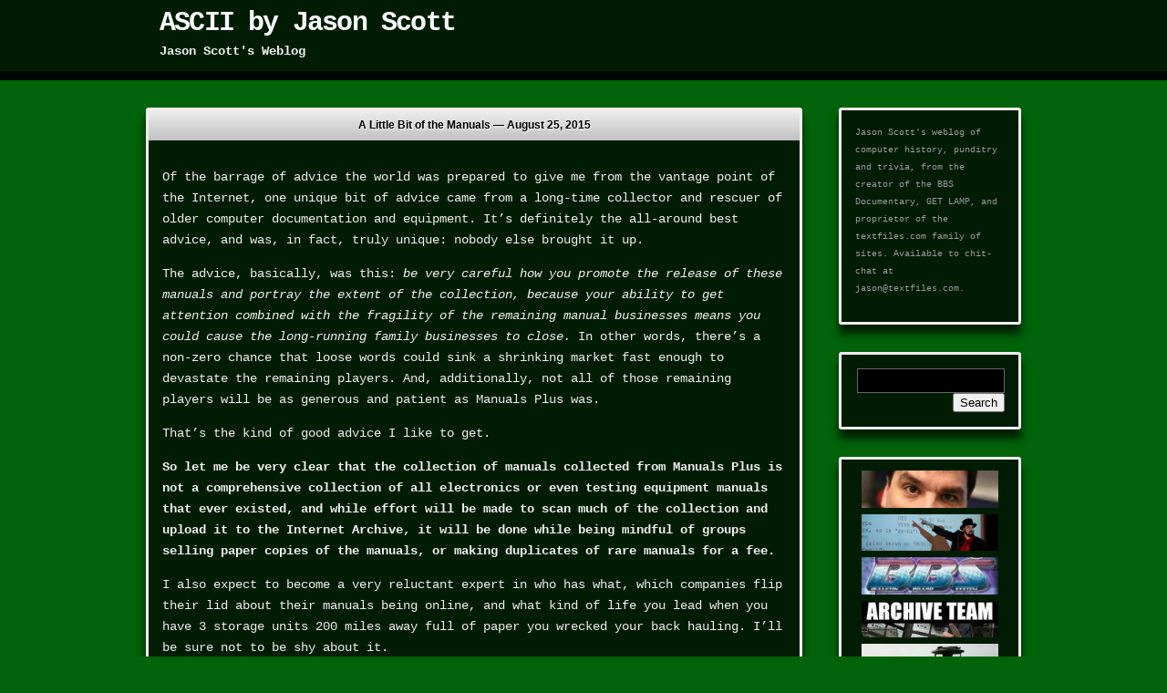

--- FILE ---
content_type: text/html; charset=UTF-8
request_url: https://ascii.textfiles.com/archives/4783
body_size: 72556
content:
<!DOCTYPE html>
<html lang="en-US">
	<head>
		<meta http-equiv="Content-Type" content="text/html; charset=UTF-8" />
		<title>A Little Bit of the Manuals &laquo; ASCII by Jason Scott</title>
		<link rel="stylesheet" href="https://ascii.textfiles.com/wp-content/themes/terminally/style.css" type="text/css" media="screen" />
		<link rel="pingback" href="https://ascii.textfiles.com/xmlrpc.php" />
				<!--[if lt IE 9]>
		  <script data-jetpack-boost="ignore" src="https://html5shiv.googlecode.com/svn/trunk/html5.js"></script>
    <![endif]-->
		<meta name='robots' content='max-image-preview:large' />
<link rel='dns-prefetch' href='//secure.gravatar.com' />
<link rel='dns-prefetch' href='//stats.wp.com' />
<link rel='dns-prefetch' href='//v0.wordpress.com' />
<link rel='dns-prefetch' href='//jetpack.wordpress.com' />
<link rel='dns-prefetch' href='//s0.wp.com' />
<link rel='dns-prefetch' href='//public-api.wordpress.com' />
<link rel='dns-prefetch' href='//0.gravatar.com' />
<link rel='dns-prefetch' href='//1.gravatar.com' />
<link rel='dns-prefetch' href='//2.gravatar.com' />
<link rel="alternate" type="application/rss+xml" title="ASCII by Jason Scott &raquo; Feed" href="https://ascii.textfiles.com/feed" />
<link rel="alternate" type="application/rss+xml" title="ASCII by Jason Scott &raquo; Comments Feed" href="https://ascii.textfiles.com/comments/feed" />
<link rel="alternate" type="application/rss+xml" title="ASCII by Jason Scott &raquo; A Little Bit of the Manuals Comments Feed" href="https://ascii.textfiles.com/archives/4783/feed" />
<link rel="alternate" title="oEmbed (JSON)" type="application/json+oembed" href="https://ascii.textfiles.com/wp-json/oembed/1.0/embed?url=https%3A%2F%2Fascii.textfiles.com%2Farchives%2F4783" />
<link rel="alternate" title="oEmbed (XML)" type="text/xml+oembed" href="https://ascii.textfiles.com/wp-json/oembed/1.0/embed?url=https%3A%2F%2Fascii.textfiles.com%2Farchives%2F4783&#038;format=xml" />
<style id='wp-img-auto-sizes-contain-inline-css' type='text/css'>
img:is([sizes=auto i],[sizes^="auto," i]){contain-intrinsic-size:3000px 1500px}
/*# sourceURL=wp-img-auto-sizes-contain-inline-css */
</style>
<style id='wp-emoji-styles-inline-css' type='text/css'>

	img.wp-smiley, img.emoji {
		display: inline !important;
		border: none !important;
		box-shadow: none !important;
		height: 1em !important;
		width: 1em !important;
		margin: 0 0.07em !important;
		vertical-align: -0.1em !important;
		background: none !important;
		padding: 0 !important;
	}
/*# sourceURL=wp-emoji-styles-inline-css */
</style>
<style id='wp-block-library-inline-css' type='text/css'>
:root{--wp-block-synced-color:#7a00df;--wp-block-synced-color--rgb:122,0,223;--wp-bound-block-color:var(--wp-block-synced-color);--wp-editor-canvas-background:#ddd;--wp-admin-theme-color:#007cba;--wp-admin-theme-color--rgb:0,124,186;--wp-admin-theme-color-darker-10:#006ba1;--wp-admin-theme-color-darker-10--rgb:0,107,160.5;--wp-admin-theme-color-darker-20:#005a87;--wp-admin-theme-color-darker-20--rgb:0,90,135;--wp-admin-border-width-focus:2px}@media (min-resolution:192dpi){:root{--wp-admin-border-width-focus:1.5px}}.wp-element-button{cursor:pointer}:root .has-very-light-gray-background-color{background-color:#eee}:root .has-very-dark-gray-background-color{background-color:#313131}:root .has-very-light-gray-color{color:#eee}:root .has-very-dark-gray-color{color:#313131}:root .has-vivid-green-cyan-to-vivid-cyan-blue-gradient-background{background:linear-gradient(135deg,#00d084,#0693e3)}:root .has-purple-crush-gradient-background{background:linear-gradient(135deg,#34e2e4,#4721fb 50%,#ab1dfe)}:root .has-hazy-dawn-gradient-background{background:linear-gradient(135deg,#faaca8,#dad0ec)}:root .has-subdued-olive-gradient-background{background:linear-gradient(135deg,#fafae1,#67a671)}:root .has-atomic-cream-gradient-background{background:linear-gradient(135deg,#fdd79a,#004a59)}:root .has-nightshade-gradient-background{background:linear-gradient(135deg,#330968,#31cdcf)}:root .has-midnight-gradient-background{background:linear-gradient(135deg,#020381,#2874fc)}:root{--wp--preset--font-size--normal:16px;--wp--preset--font-size--huge:42px}.has-regular-font-size{font-size:1em}.has-larger-font-size{font-size:2.625em}.has-normal-font-size{font-size:var(--wp--preset--font-size--normal)}.has-huge-font-size{font-size:var(--wp--preset--font-size--huge)}.has-text-align-center{text-align:center}.has-text-align-left{text-align:left}.has-text-align-right{text-align:right}.has-fit-text{white-space:nowrap!important}#end-resizable-editor-section{display:none}.aligncenter{clear:both}.items-justified-left{justify-content:flex-start}.items-justified-center{justify-content:center}.items-justified-right{justify-content:flex-end}.items-justified-space-between{justify-content:space-between}.screen-reader-text{border:0;clip-path:inset(50%);height:1px;margin:-1px;overflow:hidden;padding:0;position:absolute;width:1px;word-wrap:normal!important}.screen-reader-text:focus{background-color:#ddd;clip-path:none;color:#444;display:block;font-size:1em;height:auto;left:5px;line-height:normal;padding:15px 23px 14px;text-decoration:none;top:5px;width:auto;z-index:100000}html :where(.has-border-color){border-style:solid}html :where([style*=border-top-color]){border-top-style:solid}html :where([style*=border-right-color]){border-right-style:solid}html :where([style*=border-bottom-color]){border-bottom-style:solid}html :where([style*=border-left-color]){border-left-style:solid}html :where([style*=border-width]){border-style:solid}html :where([style*=border-top-width]){border-top-style:solid}html :where([style*=border-right-width]){border-right-style:solid}html :where([style*=border-bottom-width]){border-bottom-style:solid}html :where([style*=border-left-width]){border-left-style:solid}html :where(img[class*=wp-image-]){height:auto;max-width:100%}:where(figure){margin:0 0 1em}html :where(.is-position-sticky){--wp-admin--admin-bar--position-offset:var(--wp-admin--admin-bar--height,0px)}@media screen and (max-width:600px){html :where(.is-position-sticky){--wp-admin--admin-bar--position-offset:0px}}

/*# sourceURL=wp-block-library-inline-css */
</style><style id='global-styles-inline-css' type='text/css'>
:root{--wp--preset--aspect-ratio--square: 1;--wp--preset--aspect-ratio--4-3: 4/3;--wp--preset--aspect-ratio--3-4: 3/4;--wp--preset--aspect-ratio--3-2: 3/2;--wp--preset--aspect-ratio--2-3: 2/3;--wp--preset--aspect-ratio--16-9: 16/9;--wp--preset--aspect-ratio--9-16: 9/16;--wp--preset--color--black: #000000;--wp--preset--color--cyan-bluish-gray: #abb8c3;--wp--preset--color--white: #ffffff;--wp--preset--color--pale-pink: #f78da7;--wp--preset--color--vivid-red: #cf2e2e;--wp--preset--color--luminous-vivid-orange: #ff6900;--wp--preset--color--luminous-vivid-amber: #fcb900;--wp--preset--color--light-green-cyan: #7bdcb5;--wp--preset--color--vivid-green-cyan: #00d084;--wp--preset--color--pale-cyan-blue: #8ed1fc;--wp--preset--color--vivid-cyan-blue: #0693e3;--wp--preset--color--vivid-purple: #9b51e0;--wp--preset--gradient--vivid-cyan-blue-to-vivid-purple: linear-gradient(135deg,rgb(6,147,227) 0%,rgb(155,81,224) 100%);--wp--preset--gradient--light-green-cyan-to-vivid-green-cyan: linear-gradient(135deg,rgb(122,220,180) 0%,rgb(0,208,130) 100%);--wp--preset--gradient--luminous-vivid-amber-to-luminous-vivid-orange: linear-gradient(135deg,rgb(252,185,0) 0%,rgb(255,105,0) 100%);--wp--preset--gradient--luminous-vivid-orange-to-vivid-red: linear-gradient(135deg,rgb(255,105,0) 0%,rgb(207,46,46) 100%);--wp--preset--gradient--very-light-gray-to-cyan-bluish-gray: linear-gradient(135deg,rgb(238,238,238) 0%,rgb(169,184,195) 100%);--wp--preset--gradient--cool-to-warm-spectrum: linear-gradient(135deg,rgb(74,234,220) 0%,rgb(151,120,209) 20%,rgb(207,42,186) 40%,rgb(238,44,130) 60%,rgb(251,105,98) 80%,rgb(254,248,76) 100%);--wp--preset--gradient--blush-light-purple: linear-gradient(135deg,rgb(255,206,236) 0%,rgb(152,150,240) 100%);--wp--preset--gradient--blush-bordeaux: linear-gradient(135deg,rgb(254,205,165) 0%,rgb(254,45,45) 50%,rgb(107,0,62) 100%);--wp--preset--gradient--luminous-dusk: linear-gradient(135deg,rgb(255,203,112) 0%,rgb(199,81,192) 50%,rgb(65,88,208) 100%);--wp--preset--gradient--pale-ocean: linear-gradient(135deg,rgb(255,245,203) 0%,rgb(182,227,212) 50%,rgb(51,167,181) 100%);--wp--preset--gradient--electric-grass: linear-gradient(135deg,rgb(202,248,128) 0%,rgb(113,206,126) 100%);--wp--preset--gradient--midnight: linear-gradient(135deg,rgb(2,3,129) 0%,rgb(40,116,252) 100%);--wp--preset--font-size--small: 13px;--wp--preset--font-size--medium: 20px;--wp--preset--font-size--large: 36px;--wp--preset--font-size--x-large: 42px;--wp--preset--spacing--20: 0.44rem;--wp--preset--spacing--30: 0.67rem;--wp--preset--spacing--40: 1rem;--wp--preset--spacing--50: 1.5rem;--wp--preset--spacing--60: 2.25rem;--wp--preset--spacing--70: 3.38rem;--wp--preset--spacing--80: 5.06rem;--wp--preset--shadow--natural: 6px 6px 9px rgba(0, 0, 0, 0.2);--wp--preset--shadow--deep: 12px 12px 50px rgba(0, 0, 0, 0.4);--wp--preset--shadow--sharp: 6px 6px 0px rgba(0, 0, 0, 0.2);--wp--preset--shadow--outlined: 6px 6px 0px -3px rgb(255, 255, 255), 6px 6px rgb(0, 0, 0);--wp--preset--shadow--crisp: 6px 6px 0px rgb(0, 0, 0);}:where(.is-layout-flex){gap: 0.5em;}:where(.is-layout-grid){gap: 0.5em;}body .is-layout-flex{display: flex;}.is-layout-flex{flex-wrap: wrap;align-items: center;}.is-layout-flex > :is(*, div){margin: 0;}body .is-layout-grid{display: grid;}.is-layout-grid > :is(*, div){margin: 0;}:where(.wp-block-columns.is-layout-flex){gap: 2em;}:where(.wp-block-columns.is-layout-grid){gap: 2em;}:where(.wp-block-post-template.is-layout-flex){gap: 1.25em;}:where(.wp-block-post-template.is-layout-grid){gap: 1.25em;}.has-black-color{color: var(--wp--preset--color--black) !important;}.has-cyan-bluish-gray-color{color: var(--wp--preset--color--cyan-bluish-gray) !important;}.has-white-color{color: var(--wp--preset--color--white) !important;}.has-pale-pink-color{color: var(--wp--preset--color--pale-pink) !important;}.has-vivid-red-color{color: var(--wp--preset--color--vivid-red) !important;}.has-luminous-vivid-orange-color{color: var(--wp--preset--color--luminous-vivid-orange) !important;}.has-luminous-vivid-amber-color{color: var(--wp--preset--color--luminous-vivid-amber) !important;}.has-light-green-cyan-color{color: var(--wp--preset--color--light-green-cyan) !important;}.has-vivid-green-cyan-color{color: var(--wp--preset--color--vivid-green-cyan) !important;}.has-pale-cyan-blue-color{color: var(--wp--preset--color--pale-cyan-blue) !important;}.has-vivid-cyan-blue-color{color: var(--wp--preset--color--vivid-cyan-blue) !important;}.has-vivid-purple-color{color: var(--wp--preset--color--vivid-purple) !important;}.has-black-background-color{background-color: var(--wp--preset--color--black) !important;}.has-cyan-bluish-gray-background-color{background-color: var(--wp--preset--color--cyan-bluish-gray) !important;}.has-white-background-color{background-color: var(--wp--preset--color--white) !important;}.has-pale-pink-background-color{background-color: var(--wp--preset--color--pale-pink) !important;}.has-vivid-red-background-color{background-color: var(--wp--preset--color--vivid-red) !important;}.has-luminous-vivid-orange-background-color{background-color: var(--wp--preset--color--luminous-vivid-orange) !important;}.has-luminous-vivid-amber-background-color{background-color: var(--wp--preset--color--luminous-vivid-amber) !important;}.has-light-green-cyan-background-color{background-color: var(--wp--preset--color--light-green-cyan) !important;}.has-vivid-green-cyan-background-color{background-color: var(--wp--preset--color--vivid-green-cyan) !important;}.has-pale-cyan-blue-background-color{background-color: var(--wp--preset--color--pale-cyan-blue) !important;}.has-vivid-cyan-blue-background-color{background-color: var(--wp--preset--color--vivid-cyan-blue) !important;}.has-vivid-purple-background-color{background-color: var(--wp--preset--color--vivid-purple) !important;}.has-black-border-color{border-color: var(--wp--preset--color--black) !important;}.has-cyan-bluish-gray-border-color{border-color: var(--wp--preset--color--cyan-bluish-gray) !important;}.has-white-border-color{border-color: var(--wp--preset--color--white) !important;}.has-pale-pink-border-color{border-color: var(--wp--preset--color--pale-pink) !important;}.has-vivid-red-border-color{border-color: var(--wp--preset--color--vivid-red) !important;}.has-luminous-vivid-orange-border-color{border-color: var(--wp--preset--color--luminous-vivid-orange) !important;}.has-luminous-vivid-amber-border-color{border-color: var(--wp--preset--color--luminous-vivid-amber) !important;}.has-light-green-cyan-border-color{border-color: var(--wp--preset--color--light-green-cyan) !important;}.has-vivid-green-cyan-border-color{border-color: var(--wp--preset--color--vivid-green-cyan) !important;}.has-pale-cyan-blue-border-color{border-color: var(--wp--preset--color--pale-cyan-blue) !important;}.has-vivid-cyan-blue-border-color{border-color: var(--wp--preset--color--vivid-cyan-blue) !important;}.has-vivid-purple-border-color{border-color: var(--wp--preset--color--vivid-purple) !important;}.has-vivid-cyan-blue-to-vivid-purple-gradient-background{background: var(--wp--preset--gradient--vivid-cyan-blue-to-vivid-purple) !important;}.has-light-green-cyan-to-vivid-green-cyan-gradient-background{background: var(--wp--preset--gradient--light-green-cyan-to-vivid-green-cyan) !important;}.has-luminous-vivid-amber-to-luminous-vivid-orange-gradient-background{background: var(--wp--preset--gradient--luminous-vivid-amber-to-luminous-vivid-orange) !important;}.has-luminous-vivid-orange-to-vivid-red-gradient-background{background: var(--wp--preset--gradient--luminous-vivid-orange-to-vivid-red) !important;}.has-very-light-gray-to-cyan-bluish-gray-gradient-background{background: var(--wp--preset--gradient--very-light-gray-to-cyan-bluish-gray) !important;}.has-cool-to-warm-spectrum-gradient-background{background: var(--wp--preset--gradient--cool-to-warm-spectrum) !important;}.has-blush-light-purple-gradient-background{background: var(--wp--preset--gradient--blush-light-purple) !important;}.has-blush-bordeaux-gradient-background{background: var(--wp--preset--gradient--blush-bordeaux) !important;}.has-luminous-dusk-gradient-background{background: var(--wp--preset--gradient--luminous-dusk) !important;}.has-pale-ocean-gradient-background{background: var(--wp--preset--gradient--pale-ocean) !important;}.has-electric-grass-gradient-background{background: var(--wp--preset--gradient--electric-grass) !important;}.has-midnight-gradient-background{background: var(--wp--preset--gradient--midnight) !important;}.has-small-font-size{font-size: var(--wp--preset--font-size--small) !important;}.has-medium-font-size{font-size: var(--wp--preset--font-size--medium) !important;}.has-large-font-size{font-size: var(--wp--preset--font-size--large) !important;}.has-x-large-font-size{font-size: var(--wp--preset--font-size--x-large) !important;}
/*# sourceURL=global-styles-inline-css */
</style>

<style id='classic-theme-styles-inline-css' type='text/css'>
/*! This file is auto-generated */
.wp-block-button__link{color:#fff;background-color:#32373c;border-radius:9999px;box-shadow:none;text-decoration:none;padding:calc(.667em + 2px) calc(1.333em + 2px);font-size:1.125em}.wp-block-file__button{background:#32373c;color:#fff;text-decoration:none}
/*# sourceURL=/wp-includes/css/classic-themes.min.css */
</style>
<link rel='stylesheet' id='sharedaddy-css' href='https://ascii.textfiles.com/wp-content/plugins/jetpack/modules/sharedaddy/sharing.css?ver=15.4' type='text/css' media='all' />
<link rel='stylesheet' id='social-logos-css' href='https://ascii.textfiles.com/wp-content/plugins/jetpack/_inc/social-logos/social-logos.min.css?ver=15.4' type='text/css' media='all' />

<link rel="https://api.w.org/" href="https://ascii.textfiles.com/wp-json/" /><link rel="alternate" title="JSON" type="application/json" href="https://ascii.textfiles.com/wp-json/wp/v2/posts/4783" /><link rel="EditURI" type="application/rsd+xml" title="RSD" href="https://ascii.textfiles.com/xmlrpc.php?rsd" />
<meta name="generator" content="WordPress 6.9" />
<link rel="canonical" href="https://ascii.textfiles.com/archives/4783" />
<link rel='shortlink' href='https://wp.me/poroN-1f9' />
<STYLE TYPE="text/css">
 .herpderp { float: right; text-transform: uppercase;
             font-size: 7pt; font-weight: bold; }
</STYLE>
	<style>img#wpstats{display:none}</style>
		
<!-- Jetpack Open Graph Tags -->
<meta property="og:type" content="article" />
<meta property="og:title" content="A Little Bit of the Manuals" />
<meta property="og:url" content="https://ascii.textfiles.com/archives/4783" />
<meta property="og:description" content="Of the barrage of advice the world was prepared to give me from the vantage point of the Internet, one unique bit of advice came from a long-time collector and rescuer of older computer documentati…" />
<meta property="article:published_time" content="2015-08-25T07:22:52+00:00" />
<meta property="article:modified_time" content="2015-08-26T07:54:40+00:00" />
<meta property="article:author" content="https://www.facebook.com/textfiles" />
<meta property="og:site_name" content="ASCII by Jason Scott" />
<meta property="og:image" content="https://ascii.textfiles.com/wp-content/uploads/2015/08/earthspike-1024x683.png" />
<meta property="og:image:width" content="550" />
<meta property="og:image:height" content="367" />
<meta property="og:image:alt" content="earthspike" />
<meta property="og:locale" content="en_US" />
<meta name="twitter:text:title" content="A Little Bit of the Manuals" />
<meta name="twitter:image" content="http://ascii.textfiles.com/wp-content/uploads/2015/08/earthspike-1024x683.png?w=640" />
<meta name="twitter:image:alt" content="earthspike" />
<meta name="twitter:card" content="summary_large_image" />

<!-- End Jetpack Open Graph Tags -->
	<link rel='stylesheet' id='jetpack-swiper-library-css' href='https://ascii.textfiles.com/wp-content/plugins/jetpack/_inc/blocks/swiper.css?ver=15.4' type='text/css' media='all' />
<link rel='stylesheet' id='jetpack-carousel-css' href='https://ascii.textfiles.com/wp-content/plugins/jetpack/modules/carousel/jetpack-carousel.css?ver=15.4' type='text/css' media='all' />
</head>

	<body class="wp-singular post-template-default single single-post postid-4783 single-format-standard wp-theme-terminally has_sidebar">
	
  		<header class="header">
  			<h1><a href="https://ascii.textfiles.com/">ASCII by Jason Scott</a></h1>
  			<p>Jason Scott&#039;s Weblog</p>
  		</header>
  		
	  <div id="wrapper">

  		<section class="content">
	
			<article class="post-4783 post type-post status-publish format-standard hentry category-archive-corps category-computer-history category-jason-his-own-self" id="post-4783">
				
				<header>
				  <h1>A Little Bit of the Manuals &mdash; <time>August 25, 2015</time></h1>
		    	</header>
		
				<section>
		
				<p>Of the barrage of advice the world was prepared to give me from the vantage point of the Internet, one unique bit of advice came from a long-time collector and rescuer of older computer documentation and equipment. It&#8217;s definitely the all-around best advice, and was, in fact, truly unique: nobody else brought it up.</p>
<p>The advice, basically, was this: <em>be very careful how you promote the release of these manuals and portray the extent of the collection, because your ability to get attention combined with the fragility of the remaining manual businesses means you could cause the long-running family businesses to close. </em>In other words, there&#8217;s a non-zero chance that loose words could sink a shrinking market fast enough to devastate the remaining players. And, additionally, not all of those remaining players will be as generous and patient as Manuals Plus was.</p>
<p>That&#8217;s the kind of good advice I like to get.</p>
<p><strong>So let me be very clear that the collection of manuals collected from Manuals Plus is not a comprehensive collection of all electronics or even testing equipment manuals that ever existed, and while effort will be made to scan much of the collection and upload it to the Internet Archive, it will be done while being mindful of groups selling paper copies of the manuals, or making duplicates of rare manuals for a fee.</strong></p>
<p>I also expect to become a very reluctant expert in who has what, which companies flip their lid about their manuals being online, and what kind of life you lead when you have 3 storage units 200 miles away full of paper you wrecked your back hauling. I&#8217;ll be sure not to be shy about it.</p>
<p>But let&#8217;s talk about a secret thing I did, and what the immediate benefit is.</p>
<p><a href="https://ascii.textfiles.com/wp-content/uploads/2015/08/earthspike.png"><img fetchpriority="high" decoding="async" data-attachment-id="4784" data-permalink="https://ascii.textfiles.com/archives/4783/earthspike" data-orig-file="https://ascii.textfiles.com/wp-content/uploads/2015/08/earthspike.png" data-orig-size="1602,1068" data-comments-opened="1" data-image-meta="{&quot;aperture&quot;:&quot;0&quot;,&quot;credit&quot;:&quot;&quot;,&quot;camera&quot;:&quot;&quot;,&quot;caption&quot;:&quot;&quot;,&quot;created_timestamp&quot;:&quot;0&quot;,&quot;copyright&quot;:&quot;&quot;,&quot;focal_length&quot;:&quot;0&quot;,&quot;iso&quot;:&quot;0&quot;,&quot;shutter_speed&quot;:&quot;0&quot;,&quot;title&quot;:&quot;&quot;,&quot;orientation&quot;:&quot;0&quot;}" data-image-title="earthspike" data-image-description="" data-image-caption="" data-medium-file="https://ascii.textfiles.com/wp-content/uploads/2015/08/earthspike-300x200.png" data-large-file="https://ascii.textfiles.com/wp-content/uploads/2015/08/earthspike-1024x683.png" class="aligncenter size-large wp-image-4784" src="https://ascii.textfiles.com/wp-content/uploads/2015/08/earthspike-1024x683.png" alt="earthspike" width="550" height="367" srcset="https://ascii.textfiles.com/wp-content/uploads/2015/08/earthspike-1024x683.png 1024w, https://ascii.textfiles.com/wp-content/uploads/2015/08/earthspike-300x200.png 300w, https://ascii.textfiles.com/wp-content/uploads/2015/08/earthspike.png 1602w" sizes="(max-width: 550px) 100vw, 550px" /></a></p>
<p>So, a bunch of people generously sent support funds over to the jason@textfiles.com Paypal address, many of them sending money just for the idea the work was being done, and that money was critical to success, as it allowed for the rental of storage space, my hotel room for three days, and the ordering of 1,250 banker boxes, not to mention the cost of the movers and properly tipping the movers. It was as vital a component as possible.</p>
<p>So, when I got back, I thought about those people. They&#8217;d spent good money to help with this, just sending what they were comfortable with. And for them, they would only see the results when we got to digitizing stuff and putting it up.</p>
<p>I thought I could do better.</p>
<p>So I contacted the people who sent paypal money during the project, and told them what I&#8217;m telling you now: After we&#8217;d finished moving the 1,600 boxes (final number) out of the warehouse, and after we&#8217;d cleaned the thing up, and after I&#8217;d left some gifts for the owner and the employee of Manuals Plus to thank them for three days of generosity, and knowing that when we walked out of there, there was an extremely positive chance that most if not all of the remaining manuals would be pulped and turned into hamster cage liners or whatever.,&#8230;.. I took some manuals. Actually, I took a <em>lot</em> of manuals.</p>
<p>I then contacted all the generous backers and told them if they wrote me, I&#8217;d send them a manual.</p>
<p><a href="https://ascii.textfiles.com/wp-content/uploads/2015/08/trench.png"><img decoding="async" data-attachment-id="4785" data-permalink="https://ascii.textfiles.com/archives/4783/trench" data-orig-file="https://ascii.textfiles.com/wp-content/uploads/2015/08/trench.png" data-orig-size="1398,1278" data-comments-opened="1" data-image-meta="{&quot;aperture&quot;:&quot;0&quot;,&quot;credit&quot;:&quot;&quot;,&quot;camera&quot;:&quot;&quot;,&quot;caption&quot;:&quot;&quot;,&quot;created_timestamp&quot;:&quot;0&quot;,&quot;copyright&quot;:&quot;&quot;,&quot;focal_length&quot;:&quot;0&quot;,&quot;iso&quot;:&quot;0&quot;,&quot;shutter_speed&quot;:&quot;0&quot;,&quot;title&quot;:&quot;&quot;,&quot;orientation&quot;:&quot;0&quot;}" data-image-title="trench" data-image-description="" data-image-caption="" data-medium-file="https://ascii.textfiles.com/wp-content/uploads/2015/08/trench-300x274.png" data-large-file="https://ascii.textfiles.com/wp-content/uploads/2015/08/trench-1024x936.png" class="aligncenter size-large wp-image-4785" src="https://ascii.textfiles.com/wp-content/uploads/2015/08/trench-1024x936.png" alt="trench" width="550" height="503" srcset="https://ascii.textfiles.com/wp-content/uploads/2015/08/trench-1024x936.png 1024w, https://ascii.textfiles.com/wp-content/uploads/2015/08/trench-300x274.png 300w, https://ascii.textfiles.com/wp-content/uploads/2015/08/trench.png 1398w" sizes="(max-width: 550px) 100vw, 550px" /></a></p>
<p>I figured in a kickstarter world, even if you had the proper attitude of supporting the project for the project&#8217;s sake, it would be a nice bonus if they could be offered a real, honest, was-going-to-be-destroyed vintage manual going back as far as World War II. So I went through the shelves and took two large boxes of manuals, intending them to then be sent to backers who&#8217;d responded. And a lot have.</p>
<p>I&#8217;ve ordered nice rigid envelopers to use for shipping, and I&#8217;ve begun stuffing them with vintage manuals and marking which contributors get their manuals sent. But then I hit another mental problem of exquisite paranoia.</p>
<p><em>What if I had unique manuals anyway?</em></p>
<p>What if there had been a series of oversights and a couple unique manuals, not in the storage units, were in the collection I had? What if I and the people I would be sending these to didn&#8217;t really look it up? What if the manuals were then stored and lost anyway, and I&#8217;d played a part?</p>
<p>Anyway, <strong>and that&#8217;s how I ended up scanning in a few manuals tonight</strong>.</p>
<p>After I&#8217;ve scanned them, the copies of them all go out. This will slow things slightly, but I think we all agree it&#8217;s a better way to go. Additionally, all these scans will be of manuals I thought in some way beautiful, so you can judge me.</p>
<p>So let&#8217;s go!</p>
<ul>
<li><a href="https://archive.org/details/InstructionManualForTheUHFQMeterType280ABoonton">Instruction Manual For The UHF Q Meter Type 280-A</a></li>
<li><a href="https://archive.org/details/Type1208BUnitOscillatorGeneralRadio1963Images">Type 1208 B Unit Oscillator Form 1208-0100-G</a></li>
<li><a href="https://archive.org/details/GettingDownToEarthBiddleInstrumentsApril1981">Getting Down to Earth: A Manual on Earth-Resistance Testing for the Practical Man</a></li>
</ul>
<p>If you don&#8217;t like these, well, I have 50,000 more for you not to like. And if you love these, <em>good news is ahead&#8230;.</em></p>
<p>But as we begin to see this project bearing fruit for the world, it&#8217;ll be most interesting to me to see the reaction. Will it be loved by a tiny few and ignored by the world? Will the manuals, online, be re-purposed into great works of art and commentary? Or will a simple manual with seemingly no major controversy or role cause someone to come blasting forth with an amazing story?</p>
<p>We&#8217;ll see. In the meantime, keep an eye out as more manuals join the fray before being mailed to their generous backers.</p>
<p><em>Please note: Again, you are welcome to send more donations via paypal to jason@textfiles.com for this and some amount of future projects, but the amount of manuals is limited and may already be out. Please don&#8217;t assume one will be mailed out at this point. Good news about reading them online, though.</em></p>
<div class="sharedaddy sd-sharing-enabled"><div class="robots-nocontent sd-block sd-social sd-social-icon-text sd-sharing"><h3 class="sd-title">Share this:</h3><div class="sd-content"><ul><li><a href="#" class="sharing-anchor sd-button share-more"><span>Share</span></a></li><li class="share-end"></li></ul><div class="sharing-hidden"><div class="inner" style="display: none;"><ul><li class="share-email"><a rel="nofollow noopener noreferrer"
				data-shared="sharing-email-4783"
				class="share-email sd-button share-icon"
				href="mailto:?subject=%5BShared%20Post%5D%20A%20Little%20Bit%20of%20the%20Manuals&#038;body=https%3A%2F%2Fascii.textfiles.com%2Farchives%2F4783&#038;share=email"
				target="_blank"
				aria-labelledby="sharing-email-4783"
				data-email-share-error-title="Do you have email set up?" data-email-share-error-text="If you&#039;re having problems sharing via email, you might not have email set up for your browser. You may need to create a new email yourself." data-email-share-nonce="ea90968ff5" data-email-share-track-url="https://ascii.textfiles.com/archives/4783?share=email">
				<span id="sharing-email-4783" hidden>Click to email a link to a friend (Opens in new window)</span>
				<span>Email</span>
			</a></li><li class="share-facebook"><a rel="nofollow noopener noreferrer"
				data-shared="sharing-facebook-4783"
				class="share-facebook sd-button share-icon"
				href="https://ascii.textfiles.com/archives/4783?share=facebook"
				target="_blank"
				aria-labelledby="sharing-facebook-4783"
				>
				<span id="sharing-facebook-4783" hidden>Click to share on Facebook (Opens in new window)</span>
				<span>Facebook</span>
			</a></li><li class="share-reddit"><a rel="nofollow noopener noreferrer"
				data-shared="sharing-reddit-4783"
				class="share-reddit sd-button share-icon"
				href="https://ascii.textfiles.com/archives/4783?share=reddit"
				target="_blank"
				aria-labelledby="sharing-reddit-4783"
				>
				<span id="sharing-reddit-4783" hidden>Click to share on Reddit (Opens in new window)</span>
				<span>Reddit</span>
			</a></li><li class="share-twitter"><a rel="nofollow noopener noreferrer"
				data-shared="sharing-twitter-4783"
				class="share-twitter sd-button share-icon"
				href="https://ascii.textfiles.com/archives/4783?share=twitter"
				target="_blank"
				aria-labelledby="sharing-twitter-4783"
				>
				<span id="sharing-twitter-4783" hidden>Click to share on X (Opens in new window)</span>
				<span>X</span>
			</a></li><li class="share-end"></li></ul></div></div></div></div></div>
					<hr class="clearfix" />

        			</p>
			        <p class="post_categories"><mark>Categorised as:</mark> <a href="https://ascii.textfiles.com/archives/category/archive-corps" rel="category tag">Archive Corps</a> | <a href="https://ascii.textfiles.com/archives/category/computer-history" rel="category tag">computer history</a> | <a href="https://ascii.textfiles.com/archives/category/jason-his-own-self" rel="category tag">jason his own self</a> </p>
					    				                <p>Comments are disabled on this post</p>
            				
					<hr class="clearfix" />

			        
				</section>

			</article>

			
<!-- You can start editing here. -->

  <section class="comments">

    <header>
      <h2>5 Comments </h2>
    </header>

    <ol class="commentlist">
      		<li class="comment even thread-even depth-1" id="comment-581658">
				<div id="div-comment-581658" class="comment-body">
				<div class="comment-author vcard">
			<img alt='' src='https://secure.gravatar.com/avatar/adb4508b08c93413bd78dc4dfeed63de8caa665754b43afa288ccb98103849e5?s=70&#038;d=mm&#038;r=x' srcset='https://secure.gravatar.com/avatar/adb4508b08c93413bd78dc4dfeed63de8caa665754b43afa288ccb98103849e5?s=140&#038;d=mm&#038;r=x 2x' class='avatar avatar-70 photo' height='70' width='70' decoding='async'/>			<cite class="fn">marctmiller</cite> <span class="says">says:</span>		</div>
		
		<div class="comment-meta commentmetadata">
			<a href="https://ascii.textfiles.com/archives/4783#comment-581658">August 26, 2015 at 8:00 am</a>		</div>

		<span class='herpc'><p>how to help scan docs into collective knowledge?</p>
</span>
		
				</div>
				</li><!-- #comment-## -->
		<li class="comment odd alt thread-odd thread-alt depth-1 parent" id="comment-581659">
				<div id="div-comment-581659" class="comment-body">
				<div class="comment-author vcard">
			<img alt='' src='https://secure.gravatar.com/avatar/3ea01c55e4d3a89bba9e57cfc64bed38c2f5f2bdec7442a74850a95d5e74e340?s=70&#038;d=mm&#038;r=x' srcset='https://secure.gravatar.com/avatar/3ea01c55e4d3a89bba9e57cfc64bed38c2f5f2bdec7442a74850a95d5e74e340?s=140&#038;d=mm&#038;r=x 2x' class='avatar avatar-70 photo' height='70' width='70' loading='lazy' decoding='async'/>			<cite class="fn">Frank Ch. Eigler</cite> <span class="says">says:</span>		</div>
		
		<div class="comment-meta commentmetadata">
			<a href="https://ascii.textfiles.com/archives/4783#comment-581659">August 26, 2015 at 11:56 am</a>		</div>

		<span class='herpc'><p>The effect of redistribution of such works on other vendors is a factor in fair use analysis of copyright-infringement cases.  You could view gradual release of the future scans as some degree of self-protection for IA.</p>
</span>
		
				</div>
				<ul class="children">
		<li class="comment even depth-2" id="comment-581661">
				<div id="div-comment-581661" class="comment-body">
				<div class="comment-author vcard">
			<img alt='' src='https://secure.gravatar.com/avatar/6fb8aa15aca6a97311c8c5b378c19b00286a2f054041e988122c29916e1a2b36?s=70&#038;d=mm&#038;r=x' srcset='https://secure.gravatar.com/avatar/6fb8aa15aca6a97311c8c5b378c19b00286a2f054041e988122c29916e1a2b36?s=140&#038;d=mm&#038;r=x 2x' class='avatar avatar-70 photo' height='70' width='70' loading='lazy' decoding='async'/>			<cite class="fn"><a href="http://youtube.com/churchhatestucker" class="url" rel="ugc external nofollow">Church</a></cite> <span class="says">says:</span>		</div>
		
		<div class="comment-meta commentmetadata">
			<a href="https://ascii.textfiles.com/archives/4783#comment-581661">August 26, 2015 at 2:18 pm</a>		</div>

		<span class='herpc'><p>The effect on the copyright holder would be a consideration. Not a third party vendor.</p>
</span>
		
				</div>
				</li><!-- #comment-## -->
</ul><!-- .children -->
</li><!-- #comment-## -->
		<li class="comment odd alt thread-even depth-1" id="comment-581660">
				<div id="div-comment-581660" class="comment-body">
				<div class="comment-author vcard">
			<img alt='' src='https://secure.gravatar.com/avatar/c413768c9f199bb3ba1b05c5da7f1f651a350727eb56c1086d1547f07e4c1681?s=70&#038;d=mm&#038;r=x' srcset='https://secure.gravatar.com/avatar/c413768c9f199bb3ba1b05c5da7f1f651a350727eb56c1086d1547f07e4c1681?s=140&#038;d=mm&#038;r=x 2x' class='avatar avatar-70 photo' height='70' width='70' loading='lazy' decoding='async'/>			<cite class="fn">Peter Landers</cite> <span class="says">says:</span>		</div>
		
		<div class="comment-meta commentmetadata">
			<a href="https://ascii.textfiles.com/archives/4783#comment-581660">August 26, 2015 at 12:35 pm</a>		</div>

		<span class='herpc'><p>Back when I worked for an engineering company, I was the sort of nerd who raided the back room for this sort of intriguing manual as bathroom reading. The vintage typography and diagrams are just lovely. A lot of care went into creating manuals back then, and it seems to be a dying art. It&#8217;s great that you&#8217;ve been able to save so many.</p>
</span>
		
				</div>
				</li><!-- #comment-## -->
		<li class="comment even thread-odd thread-alt depth-1" id="comment-581758">
				<div id="div-comment-581758" class="comment-body">
				<div class="comment-author vcard">
			<img alt='' src='https://secure.gravatar.com/avatar/a7c8b664f212b4890ccc32042e6692362003a3247b240c19cd6e9a748b7edadd?s=70&#038;d=mm&#038;r=x' srcset='https://secure.gravatar.com/avatar/a7c8b664f212b4890ccc32042e6692362003a3247b240c19cd6e9a748b7edadd?s=140&#038;d=mm&#038;r=x 2x' class='avatar avatar-70 photo' height='70' width='70' loading='lazy' decoding='async'/>			<cite class="fn"><a href="http://gravatar.com/mocharhw" class="url" rel="ugc external nofollow">mocharhw</a></cite> <span class="says">says:</span>		</div>
		
		<div class="comment-meta commentmetadata">
			<a href="https://ascii.textfiles.com/archives/4783#comment-581758">September 18, 2015 at 6:52 am</a>		</div>

		<span class='herpc'><p>Just curious, is IA ever going to fix the epub versions of documents such as this?  They are basically useless.  The formatting is all screwed up and diagrams/photos are usually not even in the file.  Thanks.</p>
</span>
		
				</div>
				</li><!-- #comment-## -->
    </ol>

    <div class="navigation">
      <div class="alignleft"></div>
      <div class="alignright"></div>
    </div>

</section>


	

  		</section>

			<nav>	
		<ul>
			<aside id="text-299698551" class="widget widget_text">			<div class="textwidget"><small>Jason Scott's weblog of computer history, punditry and trivia, from the creator of the <a href="http://www.bbsdocumentary.com">BBS Documentary</a>, <a href="http://www.getlamp.com">GET LAMP</a>, and proprietor of the <a href="http://www.textfiles.com">textfiles.com</a> family of sites. Available to chit-chat at <a href="mailto:jason@textfiles.com">jason@textfiles.com</a>.</small>
<p></div>
		</aside><aside id="search-2" class="widget widget_search"><form role="search" method="get" id="searchform" class="searchform" action="https://ascii.textfiles.com/">
				<div>
					<label class="screen-reader-text" for="s">Search for:</label>
					<input type="text" value="" name="s" id="s" />
					<input type="submit" id="searchsubmit" value="Search" />
				</div>
			</form></aside><aside id="block-3" class="widget widget_block"><p><center><a href="https://ascii.textfiles.com/about"><img decoding="async" src="https://ascii.textfiles.com/images/sjshot1.jpg" width="150"></a><a href="https://ascii.textfiles.com/speaking"><img decoding="async" src="https://ascii.textfiles.com/wp-content/uploads/2010/11/speaking.png" width="150" alt="Jason's Presentations"></a><a href="http://www.bbsdocumentary.com"><img decoding="async" src="https://ascii.textfiles.com/wp-content/uploads/2010/11/bbsdoc-212x300.jpg" width="150" alt="The BBS Documentary"></a><a href="https://www.archiveteam.org"><img decoding="async" src="https://ascii.textfiles.com/wp-content/uploads/2010/11/archiveteamlogo.jpg" width="150" alt="The Archive Team"></a><a href="http://www.getlamp.com"><img decoding="async" src="https://ascii.textfiles.com/wp-content/uploads/2010/11/package1s.jpg" width="150" alt="GET LAMP"><a/></center></aside>
		<aside id="recent-posts-2" class="widget widget_recent_entries">
		<header><h3 class="widgettitle">Recent Posts</h3></header>
		<ul>
											<li>
					<a href="https://ascii.textfiles.com/archives/5783">In Which My Situation is Discussed.</a>
									</li>
											<li>
					<a href="https://ascii.textfiles.com/archives/5774">I No Longer Attend Vintage Computer Festivals. (But You Probably Should.)</a>
									</li>
											<li>
					<a href="https://ascii.textfiles.com/archives/5744">Bodaciously True and Totally Awesome</a>
									</li>
											<li>
					<a href="https://ascii.textfiles.com/archives/5672">The Dying Computer Museum</a>
									</li>
											<li>
					<a href="https://ascii.textfiles.com/archives/5638">The Most Interesting Uninteresting Thing</a>
									</li>
					</ul>

		</aside><aside id="archives-2" class="widget widget_archive"><header><h3 class="widgettitle">Archives</h3></header>
			<ul>
					<li><a href='https://ascii.textfiles.com/archives/date/2025/12'>December 2025</a></li>
	<li><a href='https://ascii.textfiles.com/archives/date/2025/07'>July 2025</a></li>
	<li><a href='https://ascii.textfiles.com/archives/date/2025/03'>March 2025</a></li>
	<li><a href='https://ascii.textfiles.com/archives/date/2024/08'>August 2024</a></li>
	<li><a href='https://ascii.textfiles.com/archives/date/2024/05'>May 2024</a></li>
	<li><a href='https://ascii.textfiles.com/archives/date/2024/04'>April 2024</a></li>
	<li><a href='https://ascii.textfiles.com/archives/date/2024/02'>February 2024</a></li>
	<li><a href='https://ascii.textfiles.com/archives/date/2023/06'>June 2023</a></li>
	<li><a href='https://ascii.textfiles.com/archives/date/2023/05'>May 2023</a></li>
	<li><a href='https://ascii.textfiles.com/archives/date/2023/03'>March 2023</a></li>
	<li><a href='https://ascii.textfiles.com/archives/date/2023/02'>February 2023</a></li>
	<li><a href='https://ascii.textfiles.com/archives/date/2023/01'>January 2023</a></li>
	<li><a href='https://ascii.textfiles.com/archives/date/2020/08'>August 2020</a></li>
	<li><a href='https://ascii.textfiles.com/archives/date/2018/01'>January 2018</a></li>
	<li><a href='https://ascii.textfiles.com/archives/date/2017/09'>September 2017</a></li>
	<li><a href='https://ascii.textfiles.com/archives/date/2017/05'>May 2017</a></li>
	<li><a href='https://ascii.textfiles.com/archives/date/2017/03'>March 2017</a></li>
	<li><a href='https://ascii.textfiles.com/archives/date/2017/02'>February 2017</a></li>
	<li><a href='https://ascii.textfiles.com/archives/date/2016/12'>December 2016</a></li>
	<li><a href='https://ascii.textfiles.com/archives/date/2016/11'>November 2016</a></li>
	<li><a href='https://ascii.textfiles.com/archives/date/2016/09'>September 2016</a></li>
	<li><a href='https://ascii.textfiles.com/archives/date/2016/08'>August 2016</a></li>
	<li><a href='https://ascii.textfiles.com/archives/date/2016/06'>June 2016</a></li>
	<li><a href='https://ascii.textfiles.com/archives/date/2016/05'>May 2016</a></li>
	<li><a href='https://ascii.textfiles.com/archives/date/2016/03'>March 2016</a></li>
	<li><a href='https://ascii.textfiles.com/archives/date/2016/02'>February 2016</a></li>
	<li><a href='https://ascii.textfiles.com/archives/date/2016/01'>January 2016</a></li>
	<li><a href='https://ascii.textfiles.com/archives/date/2015/11'>November 2015</a></li>
	<li><a href='https://ascii.textfiles.com/archives/date/2015/09'>September 2015</a></li>
	<li><a href='https://ascii.textfiles.com/archives/date/2015/08'>August 2015</a></li>
	<li><a href='https://ascii.textfiles.com/archives/date/2015/07'>July 2015</a></li>
	<li><a href='https://ascii.textfiles.com/archives/date/2015/05'>May 2015</a></li>
	<li><a href='https://ascii.textfiles.com/archives/date/2015/04'>April 2015</a></li>
	<li><a href='https://ascii.textfiles.com/archives/date/2015/02'>February 2015</a></li>
	<li><a href='https://ascii.textfiles.com/archives/date/2015/01'>January 2015</a></li>
	<li><a href='https://ascii.textfiles.com/archives/date/2014/12'>December 2014</a></li>
	<li><a href='https://ascii.textfiles.com/archives/date/2014/11'>November 2014</a></li>
	<li><a href='https://ascii.textfiles.com/archives/date/2014/10'>October 2014</a></li>
	<li><a href='https://ascii.textfiles.com/archives/date/2014/09'>September 2014</a></li>
	<li><a href='https://ascii.textfiles.com/archives/date/2014/08'>August 2014</a></li>
	<li><a href='https://ascii.textfiles.com/archives/date/2014/07'>July 2014</a></li>
	<li><a href='https://ascii.textfiles.com/archives/date/2014/06'>June 2014</a></li>
	<li><a href='https://ascii.textfiles.com/archives/date/2014/05'>May 2014</a></li>
	<li><a href='https://ascii.textfiles.com/archives/date/2014/04'>April 2014</a></li>
	<li><a href='https://ascii.textfiles.com/archives/date/2014/01'>January 2014</a></li>
	<li><a href='https://ascii.textfiles.com/archives/date/2013/12'>December 2013</a></li>
	<li><a href='https://ascii.textfiles.com/archives/date/2013/11'>November 2013</a></li>
	<li><a href='https://ascii.textfiles.com/archives/date/2013/10'>October 2013</a></li>
	<li><a href='https://ascii.textfiles.com/archives/date/2013/09'>September 2013</a></li>
	<li><a href='https://ascii.textfiles.com/archives/date/2013/08'>August 2013</a></li>
	<li><a href='https://ascii.textfiles.com/archives/date/2013/07'>July 2013</a></li>
	<li><a href='https://ascii.textfiles.com/archives/date/2013/05'>May 2013</a></li>
	<li><a href='https://ascii.textfiles.com/archives/date/2013/04'>April 2013</a></li>
	<li><a href='https://ascii.textfiles.com/archives/date/2013/03'>March 2013</a></li>
	<li><a href='https://ascii.textfiles.com/archives/date/2013/01'>January 2013</a></li>
	<li><a href='https://ascii.textfiles.com/archives/date/2012/12'>December 2012</a></li>
	<li><a href='https://ascii.textfiles.com/archives/date/2012/11'>November 2012</a></li>
	<li><a href='https://ascii.textfiles.com/archives/date/2012/10'>October 2012</a></li>
	<li><a href='https://ascii.textfiles.com/archives/date/2012/09'>September 2012</a></li>
	<li><a href='https://ascii.textfiles.com/archives/date/2012/07'>July 2012</a></li>
	<li><a href='https://ascii.textfiles.com/archives/date/2012/06'>June 2012</a></li>
	<li><a href='https://ascii.textfiles.com/archives/date/2012/05'>May 2012</a></li>
	<li><a href='https://ascii.textfiles.com/archives/date/2012/04'>April 2012</a></li>
	<li><a href='https://ascii.textfiles.com/archives/date/2012/03'>March 2012</a></li>
	<li><a href='https://ascii.textfiles.com/archives/date/2012/01'>January 2012</a></li>
	<li><a href='https://ascii.textfiles.com/archives/date/2011/12'>December 2011</a></li>
	<li><a href='https://ascii.textfiles.com/archives/date/2011/11'>November 2011</a></li>
	<li><a href='https://ascii.textfiles.com/archives/date/2011/10'>October 2011</a></li>
	<li><a href='https://ascii.textfiles.com/archives/date/2011/09'>September 2011</a></li>
	<li><a href='https://ascii.textfiles.com/archives/date/2011/08'>August 2011</a></li>
	<li><a href='https://ascii.textfiles.com/archives/date/2011/07'>July 2011</a></li>
	<li><a href='https://ascii.textfiles.com/archives/date/2011/06'>June 2011</a></li>
	<li><a href='https://ascii.textfiles.com/archives/date/2011/05'>May 2011</a></li>
	<li><a href='https://ascii.textfiles.com/archives/date/2011/04'>April 2011</a></li>
	<li><a href='https://ascii.textfiles.com/archives/date/2011/03'>March 2011</a></li>
	<li><a href='https://ascii.textfiles.com/archives/date/2011/02'>February 2011</a></li>
	<li><a href='https://ascii.textfiles.com/archives/date/2011/01'>January 2011</a></li>
	<li><a href='https://ascii.textfiles.com/archives/date/2010/12'>December 2010</a></li>
	<li><a href='https://ascii.textfiles.com/archives/date/2010/11'>November 2010</a></li>
	<li><a href='https://ascii.textfiles.com/archives/date/2010/10'>October 2010</a></li>
	<li><a href='https://ascii.textfiles.com/archives/date/2010/09'>September 2010</a></li>
	<li><a href='https://ascii.textfiles.com/archives/date/2010/08'>August 2010</a></li>
	<li><a href='https://ascii.textfiles.com/archives/date/2010/07'>July 2010</a></li>
	<li><a href='https://ascii.textfiles.com/archives/date/2010/05'>May 2010</a></li>
	<li><a href='https://ascii.textfiles.com/archives/date/2010/04'>April 2010</a></li>
	<li><a href='https://ascii.textfiles.com/archives/date/2010/02'>February 2010</a></li>
	<li><a href='https://ascii.textfiles.com/archives/date/2010/01'>January 2010</a></li>
	<li><a href='https://ascii.textfiles.com/archives/date/2009/12'>December 2009</a></li>
	<li><a href='https://ascii.textfiles.com/archives/date/2009/11'>November 2009</a></li>
	<li><a href='https://ascii.textfiles.com/archives/date/2009/10'>October 2009</a></li>
	<li><a href='https://ascii.textfiles.com/archives/date/2009/09'>September 2009</a></li>
	<li><a href='https://ascii.textfiles.com/archives/date/2009/08'>August 2009</a></li>
	<li><a href='https://ascii.textfiles.com/archives/date/2009/07'>July 2009</a></li>
	<li><a href='https://ascii.textfiles.com/archives/date/2009/06'>June 2009</a></li>
	<li><a href='https://ascii.textfiles.com/archives/date/2009/05'>May 2009</a></li>
	<li><a href='https://ascii.textfiles.com/archives/date/2009/04'>April 2009</a></li>
	<li><a href='https://ascii.textfiles.com/archives/date/2009/03'>March 2009</a></li>
	<li><a href='https://ascii.textfiles.com/archives/date/2009/02'>February 2009</a></li>
	<li><a href='https://ascii.textfiles.com/archives/date/2009/01'>January 2009</a></li>
	<li><a href='https://ascii.textfiles.com/archives/date/2008/12'>December 2008</a></li>
	<li><a href='https://ascii.textfiles.com/archives/date/2008/11'>November 2008</a></li>
	<li><a href='https://ascii.textfiles.com/archives/date/2008/10'>October 2008</a></li>
	<li><a href='https://ascii.textfiles.com/archives/date/2008/09'>September 2008</a></li>
	<li><a href='https://ascii.textfiles.com/archives/date/2008/08'>August 2008</a></li>
	<li><a href='https://ascii.textfiles.com/archives/date/2008/07'>July 2008</a></li>
	<li><a href='https://ascii.textfiles.com/archives/date/2008/06'>June 2008</a></li>
	<li><a href='https://ascii.textfiles.com/archives/date/2008/05'>May 2008</a></li>
	<li><a href='https://ascii.textfiles.com/archives/date/2008/04'>April 2008</a></li>
	<li><a href='https://ascii.textfiles.com/archives/date/2008/03'>March 2008</a></li>
	<li><a href='https://ascii.textfiles.com/archives/date/2008/02'>February 2008</a></li>
	<li><a href='https://ascii.textfiles.com/archives/date/2008/01'>January 2008</a></li>
	<li><a href='https://ascii.textfiles.com/archives/date/2007/12'>December 2007</a></li>
	<li><a href='https://ascii.textfiles.com/archives/date/2007/11'>November 2007</a></li>
	<li><a href='https://ascii.textfiles.com/archives/date/2007/10'>October 2007</a></li>
	<li><a href='https://ascii.textfiles.com/archives/date/2007/09'>September 2007</a></li>
	<li><a href='https://ascii.textfiles.com/archives/date/2007/08'>August 2007</a></li>
	<li><a href='https://ascii.textfiles.com/archives/date/2007/07'>July 2007</a></li>
	<li><a href='https://ascii.textfiles.com/archives/date/2007/06'>June 2007</a></li>
	<li><a href='https://ascii.textfiles.com/archives/date/2007/05'>May 2007</a></li>
	<li><a href='https://ascii.textfiles.com/archives/date/2007/04'>April 2007</a></li>
	<li><a href='https://ascii.textfiles.com/archives/date/2007/03'>March 2007</a></li>
	<li><a href='https://ascii.textfiles.com/archives/date/2007/02'>February 2007</a></li>
	<li><a href='https://ascii.textfiles.com/archives/date/2007/01'>January 2007</a></li>
	<li><a href='https://ascii.textfiles.com/archives/date/2006/12'>December 2006</a></li>
	<li><a href='https://ascii.textfiles.com/archives/date/2006/11'>November 2006</a></li>
	<li><a href='https://ascii.textfiles.com/archives/date/2006/10'>October 2006</a></li>
	<li><a href='https://ascii.textfiles.com/archives/date/2006/09'>September 2006</a></li>
	<li><a href='https://ascii.textfiles.com/archives/date/2006/08'>August 2006</a></li>
	<li><a href='https://ascii.textfiles.com/archives/date/2006/07'>July 2006</a></li>
	<li><a href='https://ascii.textfiles.com/archives/date/2006/06'>June 2006</a></li>
	<li><a href='https://ascii.textfiles.com/archives/date/2006/05'>May 2006</a></li>
	<li><a href='https://ascii.textfiles.com/archives/date/2006/04'>April 2006</a></li>
	<li><a href='https://ascii.textfiles.com/archives/date/2006/03'>March 2006</a></li>
	<li><a href='https://ascii.textfiles.com/archives/date/2006/02'>February 2006</a></li>
	<li><a href='https://ascii.textfiles.com/archives/date/2006/01'>January 2006</a></li>
	<li><a href='https://ascii.textfiles.com/archives/date/2005/12'>December 2005</a></li>
	<li><a href='https://ascii.textfiles.com/archives/date/2005/11'>November 2005</a></li>
	<li><a href='https://ascii.textfiles.com/archives/date/2005/10'>October 2005</a></li>
	<li><a href='https://ascii.textfiles.com/archives/date/2005/09'>September 2005</a></li>
	<li><a href='https://ascii.textfiles.com/archives/date/2005/08'>August 2005</a></li>
	<li><a href='https://ascii.textfiles.com/archives/date/2005/07'>July 2005</a></li>
	<li><a href='https://ascii.textfiles.com/archives/date/2005/06'>June 2005</a></li>
	<li><a href='https://ascii.textfiles.com/archives/date/2005/05'>May 2005</a></li>
	<li><a href='https://ascii.textfiles.com/archives/date/2005/04'>April 2005</a></li>
	<li><a href='https://ascii.textfiles.com/archives/date/2005/03'>March 2005</a></li>
	<li><a href='https://ascii.textfiles.com/archives/date/2005/02'>February 2005</a></li>
	<li><a href='https://ascii.textfiles.com/archives/date/2005/01'>January 2005</a></li>
	<li><a href='https://ascii.textfiles.com/archives/date/2004/12'>December 2004</a></li>
	<li><a href='https://ascii.textfiles.com/archives/date/2004/11'>November 2004</a></li>
	<li><a href='https://ascii.textfiles.com/archives/date/2004/10'>October 2004</a></li>
	<li><a href='https://ascii.textfiles.com/archives/date/2004/09'>September 2004</a></li>
	<li><a href='https://ascii.textfiles.com/archives/date/2004/08'>August 2004</a></li>
	<li><a href='https://ascii.textfiles.com/archives/date/2004/07'>July 2004</a></li>
	<li><a href='https://ascii.textfiles.com/archives/date/2004/06'>June 2004</a></li>
	<li><a href='https://ascii.textfiles.com/archives/date/2004/05'>May 2004</a></li>
	<li><a href='https://ascii.textfiles.com/archives/date/2004/04'>April 2004</a></li>
	<li><a href='https://ascii.textfiles.com/archives/date/2004/03'>March 2004</a></li>
	<li><a href='https://ascii.textfiles.com/archives/date/2004/02'>February 2004</a></li>
	<li><a href='https://ascii.textfiles.com/archives/date/2004/01'>January 2004</a></li>
	<li><a href='https://ascii.textfiles.com/archives/date/2003/12'>December 2003</a></li>
	<li><a href='https://ascii.textfiles.com/archives/date/2003/11'>November 2003</a></li>
	<li><a href='https://ascii.textfiles.com/archives/date/2003/10'>October 2003</a></li>
			</ul>

			</aside>		</ul>
	</nav>
	  </div>

  		<footer>
  			<p>
  				&copy; 2026 ASCII by Jason Scott | powered by <a href="http://wordpress.org/">WordPress</a><br />
  				<a href="https://ascii.textfiles.com/feed">Entries (RSS)</a>	and <a href="https://ascii.textfiles.com/comments/feed">Comments (RSS)</a>.
  			</p>
  		</footer>

  		
	<div style="display:none">
			<div class="grofile-hash-map-dad042edd7a8cfd7a67c79e62ec60d21">
		</div>
		<div class="grofile-hash-map-34c49c1c354607b40f57e029b4cdee30">
		</div>
		<div class="grofile-hash-map-d6d9efcc0721e9c98858b981e889dfd4">
		</div>
		<div class="grofile-hash-map-0f69902ec98ba74d7e9d53a3353c22cd">
		</div>
		<div class="grofile-hash-map-2ba5bd8e89a5b1aea85a27608976199d">
		</div>
		</div>
				<div id="jp-carousel-loading-overlay">
			<div id="jp-carousel-loading-wrapper">
				<span id="jp-carousel-library-loading">&nbsp;</span>
			</div>
		</div>
		<div class="jp-carousel-overlay" style="display: none;">

		<div class="jp-carousel-container">
			<!-- The Carousel Swiper -->
			<div
				class="jp-carousel-wrap swiper jp-carousel-swiper-container jp-carousel-transitions"
				itemscope
				itemtype="https://schema.org/ImageGallery">
				<div class="jp-carousel swiper-wrapper"></div>
				<div class="jp-swiper-button-prev swiper-button-prev">
					<svg width="25" height="24" viewBox="0 0 25 24" fill="none" xmlns="http://www.w3.org/2000/svg">
						<mask id="maskPrev" mask-type="alpha" maskUnits="userSpaceOnUse" x="8" y="6" width="9" height="12">
							<path d="M16.2072 16.59L11.6496 12L16.2072 7.41L14.8041 6L8.8335 12L14.8041 18L16.2072 16.59Z" fill="white"/>
						</mask>
						<g mask="url(#maskPrev)">
							<rect x="0.579102" width="23.8823" height="24" fill="#FFFFFF"/>
						</g>
					</svg>
				</div>
				<div class="jp-swiper-button-next swiper-button-next">
					<svg width="25" height="24" viewBox="0 0 25 24" fill="none" xmlns="http://www.w3.org/2000/svg">
						<mask id="maskNext" mask-type="alpha" maskUnits="userSpaceOnUse" x="8" y="6" width="8" height="12">
							<path d="M8.59814 16.59L13.1557 12L8.59814 7.41L10.0012 6L15.9718 12L10.0012 18L8.59814 16.59Z" fill="white"/>
						</mask>
						<g mask="url(#maskNext)">
							<rect x="0.34375" width="23.8822" height="24" fill="#FFFFFF"/>
						</g>
					</svg>
				</div>
			</div>
			<!-- The main close buton -->
			<div class="jp-carousel-close-hint">
				<svg width="25" height="24" viewBox="0 0 25 24" fill="none" xmlns="http://www.w3.org/2000/svg">
					<mask id="maskClose" mask-type="alpha" maskUnits="userSpaceOnUse" x="5" y="5" width="15" height="14">
						<path d="M19.3166 6.41L17.9135 5L12.3509 10.59L6.78834 5L5.38525 6.41L10.9478 12L5.38525 17.59L6.78834 19L12.3509 13.41L17.9135 19L19.3166 17.59L13.754 12L19.3166 6.41Z" fill="white"/>
					</mask>
					<g mask="url(#maskClose)">
						<rect x="0.409668" width="23.8823" height="24" fill="#FFFFFF"/>
					</g>
				</svg>
			</div>
			<!-- Image info, comments and meta -->
			<div class="jp-carousel-info">
				<div class="jp-carousel-info-footer">
					<div class="jp-carousel-pagination-container">
						<div class="jp-swiper-pagination swiper-pagination"></div>
						<div class="jp-carousel-pagination"></div>
					</div>
					<div class="jp-carousel-photo-title-container">
						<h2 class="jp-carousel-photo-caption"></h2>
					</div>
					<div class="jp-carousel-photo-icons-container">
						<a href="#" class="jp-carousel-icon-btn jp-carousel-icon-info" aria-label="Toggle photo metadata visibility">
							<span class="jp-carousel-icon">
								<svg width="25" height="24" viewBox="0 0 25 24" fill="none" xmlns="http://www.w3.org/2000/svg">
									<mask id="maskInfo" mask-type="alpha" maskUnits="userSpaceOnUse" x="2" y="2" width="21" height="20">
										<path fill-rule="evenodd" clip-rule="evenodd" d="M12.7537 2C7.26076 2 2.80273 6.48 2.80273 12C2.80273 17.52 7.26076 22 12.7537 22C18.2466 22 22.7046 17.52 22.7046 12C22.7046 6.48 18.2466 2 12.7537 2ZM11.7586 7V9H13.7488V7H11.7586ZM11.7586 11V17H13.7488V11H11.7586ZM4.79292 12C4.79292 16.41 8.36531 20 12.7537 20C17.142 20 20.7144 16.41 20.7144 12C20.7144 7.59 17.142 4 12.7537 4C8.36531 4 4.79292 7.59 4.79292 12Z" fill="white"/>
									</mask>
									<g mask="url(#maskInfo)">
										<rect x="0.8125" width="23.8823" height="24" fill="#FFFFFF"/>
									</g>
								</svg>
							</span>
						</a>
												<a href="#" class="jp-carousel-icon-btn jp-carousel-icon-comments" aria-label="Toggle photo comments visibility">
							<span class="jp-carousel-icon">
								<svg width="25" height="24" viewBox="0 0 25 24" fill="none" xmlns="http://www.w3.org/2000/svg">
									<mask id="maskComments" mask-type="alpha" maskUnits="userSpaceOnUse" x="2" y="2" width="21" height="20">
										<path fill-rule="evenodd" clip-rule="evenodd" d="M4.3271 2H20.2486C21.3432 2 22.2388 2.9 22.2388 4V16C22.2388 17.1 21.3432 18 20.2486 18H6.31729L2.33691 22V4C2.33691 2.9 3.2325 2 4.3271 2ZM6.31729 16H20.2486V4H4.3271V18L6.31729 16Z" fill="white"/>
									</mask>
									<g mask="url(#maskComments)">
										<rect x="0.34668" width="23.8823" height="24" fill="#FFFFFF"/>
									</g>
								</svg>

								<span class="jp-carousel-has-comments-indicator" aria-label="This image has comments."></span>
							</span>
						</a>
											</div>
				</div>
				<div class="jp-carousel-info-extra">
					<div class="jp-carousel-info-content-wrapper">
						<div class="jp-carousel-photo-title-container">
							<h2 class="jp-carousel-photo-title"></h2>
						</div>
						<div class="jp-carousel-comments-wrapper">
															<div id="jp-carousel-comments-loading">
									<span>Loading Comments...</span>
								</div>
								<div class="jp-carousel-comments"></div>
								<div id="jp-carousel-comment-form-container">
									<span id="jp-carousel-comment-form-spinner">&nbsp;</span>
									<div id="jp-carousel-comment-post-results"></div>
																														<form id="jp-carousel-comment-form">
												<label for="jp-carousel-comment-form-comment-field" class="screen-reader-text">Write a Comment...</label>
												<textarea
													name="comment"
													class="jp-carousel-comment-form-field jp-carousel-comment-form-textarea"
													id="jp-carousel-comment-form-comment-field"
													placeholder="Write a Comment..."
												></textarea>
												<div id="jp-carousel-comment-form-submit-and-info-wrapper">
													<div id="jp-carousel-comment-form-commenting-as">
																													<fieldset>
																<label for="jp-carousel-comment-form-email-field">Email (Required)</label>
																<input type="text" name="email" class="jp-carousel-comment-form-field jp-carousel-comment-form-text-field" id="jp-carousel-comment-form-email-field" />
															</fieldset>
															<fieldset>
																<label for="jp-carousel-comment-form-author-field">Name (Required)</label>
																<input type="text" name="author" class="jp-carousel-comment-form-field jp-carousel-comment-form-text-field" id="jp-carousel-comment-form-author-field" />
															</fieldset>
															<fieldset>
																<label for="jp-carousel-comment-form-url-field">Website</label>
																<input type="text" name="url" class="jp-carousel-comment-form-field jp-carousel-comment-form-text-field" id="jp-carousel-comment-form-url-field" />
															</fieldset>
																											</div>
													<input
														type="submit"
														name="submit"
														class="jp-carousel-comment-form-button"
														id="jp-carousel-comment-form-button-submit"
														value="Post Comment" />
												</div>
											</form>
																											</div>
													</div>
						<div class="jp-carousel-image-meta">
							<div class="jp-carousel-title-and-caption">
								<div class="jp-carousel-photo-info">
									<h3 class="jp-carousel-caption" itemprop="caption description"></h3>
								</div>

								<div class="jp-carousel-photo-description"></div>
							</div>
							<ul class="jp-carousel-image-exif" style="display: none;"></ul>
							<a class="jp-carousel-image-download" href="#" target="_blank" style="display: none;">
								<svg width="25" height="24" viewBox="0 0 25 24" fill="none" xmlns="http://www.w3.org/2000/svg">
									<mask id="mask0" mask-type="alpha" maskUnits="userSpaceOnUse" x="3" y="3" width="19" height="18">
										<path fill-rule="evenodd" clip-rule="evenodd" d="M5.84615 5V19H19.7775V12H21.7677V19C21.7677 20.1 20.8721 21 19.7775 21H5.84615C4.74159 21 3.85596 20.1 3.85596 19V5C3.85596 3.9 4.74159 3 5.84615 3H12.8118V5H5.84615ZM14.802 5V3H21.7677V10H19.7775V6.41L9.99569 16.24L8.59261 14.83L18.3744 5H14.802Z" fill="white"/>
									</mask>
									<g mask="url(#mask0)">
										<rect x="0.870605" width="23.8823" height="24" fill="#FFFFFF"/>
									</g>
								</svg>
								<span class="jp-carousel-download-text"></span>
							</a>
							<div class="jp-carousel-image-map" style="display: none;"></div>
						</div>
					</div>
				</div>
			</div>
		</div>

		</div>
		
	
				











<script data-jetpack-boost="ignore" id="wp-emoji-settings" type="application/json">
{"baseUrl":"https://s.w.org/images/core/emoji/17.0.2/72x72/","ext":".png","svgUrl":"https://s.w.org/images/core/emoji/17.0.2/svg/","svgExt":".svg","source":{"concatemoji":"https://ascii.textfiles.com/wp-includes/js/wp-emoji-release.min.js?ver=6.9"}}
</script>


	<script type='text/javascript' src='https://ascii.textfiles.com/wp-content/plugins/wp-letsencrypt-ssl-pro/admin/js/jsredirect.js?m=1770026618'></script><script type="speculationrules">
{"prefetch":[{"source":"document","where":{"and":[{"href_matches":"/*"},{"not":{"href_matches":["/wp-*.php","/wp-admin/*","/wp-content/uploads/*","/wp-content/*","/wp-content/plugins/*","/wp-content/themes/terminally/*","/*\\?(.+)"]}},{"not":{"selector_matches":"a[rel~=\"nofollow\"]"}},{"not":{"selector_matches":".no-prefetch, .no-prefetch a"}}]},"eagerness":"conservative"}]}
</script><script type="text/javascript">
		window.WPCOM_sharing_counts = {"https://ascii.textfiles.com/archives/4783":4783};
	</script><script type="text/javascript" id="herpderp-js-extra">
/* <![CDATA[ */
var Derpfault = {"herp":""};
//# sourceURL=herpderp-js-extra
/* ]]> */
</script><script type='text/javascript' src='https://ascii.textfiles.com/wp-content/boost-cache/static/66908b3e8e.min.js'></script><script type="text/javascript" src="https://secure.gravatar.com/js/gprofiles.js?ver=202606" id="grofiles-cards-js"></script><script type="text/javascript" id="wpgroho-js-extra">
/* <![CDATA[ */
var WPGroHo = {"my_hash":""};
//# sourceURL=wpgroho-js-extra
/* ]]> */
</script><script type='text/javascript' src='https://ascii.textfiles.com/wp-content/plugins/jetpack/modules/wpgroho.js?m=1770027138'></script><script type="text/javascript" id="jetpack-stats-js-before">
/* <![CDATA[ */
_stq = window._stq || [];
_stq.push([ "view", {"v":"ext","blog":"5825197","post":"4783","tz":"0","srv":"ascii.textfiles.com","j":"1:15.4"} ]);
_stq.push([ "clickTrackerInit", "5825197", "4783" ]);
//# sourceURL=jetpack-stats-js-before
/* ]]> */
</script><script type="text/javascript" src="https://stats.wp.com/e-202606.js" id="jetpack-stats-js" defer="defer" data-wp-strategy="defer"></script><script type="text/javascript" id="jetpack-carousel-js-extra">
/* <![CDATA[ */
var jetpackSwiperLibraryPath = {"url":"https://ascii.textfiles.com/wp-content/plugins/jetpack/_inc/blocks/swiper.js"};
var jetpackCarouselStrings = {"widths":[370,700,1000,1200,1400,2000],"is_logged_in":"","lang":"en","ajaxurl":"https://ascii.textfiles.com/wp-admin/admin-ajax.php","nonce":"00cd1bbbd9","display_exif":"1","display_comments":"1","single_image_gallery":"1","single_image_gallery_media_file":"","background_color":"black","comment":"Comment","post_comment":"Post Comment","write_comment":"Write a Comment...","loading_comments":"Loading Comments...","image_label":"Open image in full-screen.","download_original":"View full size \u003Cspan class=\"photo-size\"\u003E{0}\u003Cspan class=\"photo-size-times\"\u003E\u00d7\u003C/span\u003E{1}\u003C/span\u003E","no_comment_text":"Please be sure to submit some text with your comment.","no_comment_email":"Please provide an email address to comment.","no_comment_author":"Please provide your name to comment.","comment_post_error":"Sorry, but there was an error posting your comment. Please try again later.","comment_approved":"Your comment was approved.","comment_unapproved":"Your comment is in moderation.","camera":"Camera","aperture":"Aperture","shutter_speed":"Shutter Speed","focal_length":"Focal Length","copyright":"Copyright","comment_registration":"0","require_name_email":"1","login_url":"https://ascii.textfiles.com/wp-login.php?redirect_to=https%3A%2F%2Fascii.textfiles.com%2Farchives%2F4783","blog_id":"1","meta_data":["camera","aperture","shutter_speed","focal_length","copyright"]};
//# sourceURL=jetpack-carousel-js-extra
/* ]]> */
</script><script type='text/javascript' src='https://ascii.textfiles.com/wp-content/plugins/jetpack/_inc/build/carousel/jetpack-carousel.min.js?m=1770027101'></script><script type="text/javascript" id="sharing-js-js-extra">
/* <![CDATA[ */
var sharing_js_options = {"lang":"en","counts":"1","is_stats_active":"1"};
//# sourceURL=sharing-js-js-extra
/* ]]> */
</script><script type="text/javascript" src="https://ascii.textfiles.com/wp-content/plugins/jetpack/_inc/build/sharedaddy/sharing.min.js?ver=15.4" id="sharing-js-js"></script><script type="text/javascript" id="sharing-js-js-after">
/* <![CDATA[ */
var windowOpen;
			( function () {
				function matches( el, sel ) {
					return !! (
						el.matches && el.matches( sel ) ||
						el.msMatchesSelector && el.msMatchesSelector( sel )
					);
				}

				document.body.addEventListener( 'click', function ( event ) {
					if ( ! event.target ) {
						return;
					}

					var el;
					if ( matches( event.target, 'a.share-facebook' ) ) {
						el = event.target;
					} else if ( event.target.parentNode && matches( event.target.parentNode, 'a.share-facebook' ) ) {
						el = event.target.parentNode;
					}

					if ( el ) {
						event.preventDefault();

						// If there's another sharing window open, close it.
						if ( typeof windowOpen !== 'undefined' ) {
							windowOpen.close();
						}
						windowOpen = window.open( el.getAttribute( 'href' ), 'wpcomfacebook', 'menubar=1,resizable=1,width=600,height=400' );
						return false;
					}
				} );
			} )();
var windowOpen;
			( function () {
				function matches( el, sel ) {
					return !! (
						el.matches && el.matches( sel ) ||
						el.msMatchesSelector && el.msMatchesSelector( sel )
					);
				}

				document.body.addEventListener( 'click', function ( event ) {
					if ( ! event.target ) {
						return;
					}

					var el;
					if ( matches( event.target, 'a.share-twitter' ) ) {
						el = event.target;
					} else if ( event.target.parentNode && matches( event.target.parentNode, 'a.share-twitter' ) ) {
						el = event.target.parentNode;
					}

					if ( el ) {
						event.preventDefault();

						// If there's another sharing window open, close it.
						if ( typeof windowOpen !== 'undefined' ) {
							windowOpen.close();
						}
						windowOpen = window.open( el.getAttribute( 'href' ), 'wpcomtwitter', 'menubar=1,resizable=1,width=600,height=350' );
						return false;
					}
				} );
			} )();
//# sourceURL=sharing-js-js-after
/* ]]> */
</script><script type="module">
/* <![CDATA[ */
/*! This file is auto-generated */
const a=JSON.parse(document.getElementById("wp-emoji-settings").textContent),o=(window._wpemojiSettings=a,"wpEmojiSettingsSupports"),s=["flag","emoji"];function i(e){try{var t={supportTests:e,timestamp:(new Date).valueOf()};sessionStorage.setItem(o,JSON.stringify(t))}catch(e){}}function c(e,t,n){e.clearRect(0,0,e.canvas.width,e.canvas.height),e.fillText(t,0,0);t=new Uint32Array(e.getImageData(0,0,e.canvas.width,e.canvas.height).data);e.clearRect(0,0,e.canvas.width,e.canvas.height),e.fillText(n,0,0);const a=new Uint32Array(e.getImageData(0,0,e.canvas.width,e.canvas.height).data);return t.every((e,t)=>e===a[t])}function p(e,t){e.clearRect(0,0,e.canvas.width,e.canvas.height),e.fillText(t,0,0);var n=e.getImageData(16,16,1,1);for(let e=0;e<n.data.length;e++)if(0!==n.data[e])return!1;return!0}function u(e,t,n,a){switch(t){case"flag":return n(e,"\ud83c\udff3\ufe0f\u200d\u26a7\ufe0f","\ud83c\udff3\ufe0f\u200b\u26a7\ufe0f")?!1:!n(e,"\ud83c\udde8\ud83c\uddf6","\ud83c\udde8\u200b\ud83c\uddf6")&&!n(e,"\ud83c\udff4\udb40\udc67\udb40\udc62\udb40\udc65\udb40\udc6e\udb40\udc67\udb40\udc7f","\ud83c\udff4\u200b\udb40\udc67\u200b\udb40\udc62\u200b\udb40\udc65\u200b\udb40\udc6e\u200b\udb40\udc67\u200b\udb40\udc7f");case"emoji":return!a(e,"\ud83e\u1fac8")}return!1}function f(e,t,n,a){let r;const o=(r="undefined"!=typeof WorkerGlobalScope&&self instanceof WorkerGlobalScope?new OffscreenCanvas(300,150):document.createElement("canvas")).getContext("2d",{willReadFrequently:!0}),s=(o.textBaseline="top",o.font="600 32px Arial",{});return e.forEach(e=>{s[e]=t(o,e,n,a)}),s}function r(e){var t=document.createElement("script");t.src=e,t.defer=!0,document.head.appendChild(t)}a.supports={everything:!0,everythingExceptFlag:!0},new Promise(t=>{let n=function(){try{var e=JSON.parse(sessionStorage.getItem(o));if("object"==typeof e&&"number"==typeof e.timestamp&&(new Date).valueOf()<e.timestamp+604800&&"object"==typeof e.supportTests)return e.supportTests}catch(e){}return null}();if(!n){if("undefined"!=typeof Worker&&"undefined"!=typeof OffscreenCanvas&&"undefined"!=typeof URL&&URL.createObjectURL&&"undefined"!=typeof Blob)try{var e="postMessage("+f.toString()+"("+[JSON.stringify(s),u.toString(),c.toString(),p.toString()].join(",")+"));",a=new Blob([e],{type:"text/javascript"});const r=new Worker(URL.createObjectURL(a),{name:"wpTestEmojiSupports"});return void(r.onmessage=e=>{i(n=e.data),r.terminate(),t(n)})}catch(e){}i(n=f(s,u,c,p))}t(n)}).then(e=>{for(const n in e)a.supports[n]=e[n],a.supports.everything=a.supports.everything&&a.supports[n],"flag"!==n&&(a.supports.everythingExceptFlag=a.supports.everythingExceptFlag&&a.supports[n]);var t;a.supports.everythingExceptFlag=a.supports.everythingExceptFlag&&!a.supports.flag,a.supports.everything||((t=a.source||{}).concatemoji?r(t.concatemoji):t.wpemoji&&t.twemoji&&(r(t.twemoji),r(t.wpemoji)))});
//# sourceURL=https://ascii.textfiles.com/wp-includes/js/wp-emoji-loader.min.js
/* ]]> */
</script></body>
</html>


--- FILE ---
content_type: application/javascript
request_url: https://ascii.textfiles.com/wp-content/boost-cache/static/66908b3e8e.min.js
body_size: 5152
content:
/*! This file is auto-generated */
window.addComment=function(v){var I,C,h,E=v.document,b={commentReplyClass:"comment-reply-link",commentReplyTitleId:"reply-title",cancelReplyId:"cancel-comment-reply-link",commentFormId:"commentform",temporaryFormId:"wp-temp-form-div",parentIdFieldId:"comment_parent",postIdFieldId:"comment_post_ID"},e=v.MutationObserver||v.WebKitMutationObserver||v.MozMutationObserver,r="querySelector"in E&&"addEventListener"in v,n=!!E.documentElement.dataset;function t(){d(),e&&new e(o).observe(E.body,{childList:!0,subtree:!0})}function d(e){if(r&&(I=g(b.cancelReplyId),C=g(b.commentFormId),I)){I.addEventListener("touchstart",l),I.addEventListener("click",l);function t(e){if((e.metaKey||e.ctrlKey)&&13===e.keyCode&&"a"!==E.activeElement.tagName.toLowerCase())return C.removeEventListener("keydown",t),e.preventDefault(),C.submit.click(),!1}C&&C.addEventListener("keydown",t);for(var n,d=function(e){var t=b.commentReplyClass;e&&e.childNodes||(e=E);e=E.getElementsByClassName?e.getElementsByClassName(t):e.querySelectorAll("."+t);return e}(e),o=0,i=d.length;o<i;o++)(n=d[o]).addEventListener("touchstart",a),n.addEventListener("click",a)}}function l(e){var t,n,d=g(b.temporaryFormId);d&&h&&(g(b.parentIdFieldId).value="0",t=d.textContent,d.parentNode.replaceChild(h,d),this.style.display="none",n=(d=(d=g(b.commentReplyTitleId))&&d.firstChild)&&d.nextSibling,d&&d.nodeType===Node.TEXT_NODE&&t&&(n&&"A"===n.nodeName&&n.id!==b.cancelReplyId&&(n.style.display=""),d.textContent=t),e.preventDefault())}function a(e){var t=g(b.commentReplyTitleId),t=t&&t.firstChild.textContent,n=this,d=m(n,"belowelement"),o=m(n,"commentid"),i=m(n,"respondelement"),r=m(n,"postid"),n=m(n,"replyto")||t;d&&o&&i&&r&&!1===v.addComment.moveForm(d,o,i,r,n)&&e.preventDefault()}function o(e){for(var t=e.length;t--;)if(e[t].addedNodes.length)return void d()}function m(e,t){return n?e.dataset[t]:e.getAttribute("data-"+t)}function g(e){return E.getElementById(e)}return r&&"loading"!==E.readyState?t():r&&v.addEventListener("DOMContentLoaded",t,!1),{init:d,moveForm:function(e,t,n,d,o){var i,r,l,a,m,c,s,e=g(e),n=(h=g(n),g(b.parentIdFieldId)),y=g(b.postIdFieldId),p=g(b.commentReplyTitleId),u=(p=p&&p.firstChild)&&p.nextSibling;if(e&&h&&n){void 0===o&&(o=p&&p.textContent),a=h,m=b.temporaryFormId,c=g(m),s=(s=g(b.commentReplyTitleId))?s.firstChild.textContent:"",c||((c=E.createElement("div")).id=m,c.style.display="none",c.textContent=s,a.parentNode.insertBefore(c,a)),d&&y&&(y.value=d),n.value=t,I.style.display="",e.parentNode.insertBefore(h,e.nextSibling),p&&p.nodeType===Node.TEXT_NODE&&(u&&"A"===u.nodeName&&u.id!==b.cancelReplyId&&(u.style.display="none"),p.textContent=o),I.onclick=function(){return!1};try{for(var f=0;f<C.elements.length;f++)if(i=C.elements[f],r=!1,"getComputedStyle"in v?l=v.getComputedStyle(i):E.documentElement.currentStyle&&(l=i.currentStyle),(i.offsetWidth<=0&&i.offsetHeight<=0||"hidden"===l.visibility)&&(r=!0),"hidden"!==i.type&&!i.disabled&&!r){i.focus();break}}catch(e){}return!1}}}}(window);;
(function(){function derp(p,herpa){if(!p.herp){p.herp=p.innerHTML;var aa=p.herp.match(/(<[^<>]*>|[^<>]+)/g);for(var i=0;i<aa.length;i++){if(aa[i].match(/^</))continue;aa[i]=aa[i].replace(/&#?[a-z\d]+;/gi,'_');aa[i]=aa[i].replace(/([^-.!?,;:\"()\s]+)/gi,function(s){var hd=['herp','HERP','Herp','derp','DERP','Derp'];var j;if(s==s.toLowerCase())j=0;else if(s.length>1&&s==s.toUpperCase())j=1;else j=2;if(Math.random()>0.5)j+=3;return hd[j]})}
p.derp=aa.join('')}
p.innerHTML=(herpa?p.herp:p.derp);p.parentNode.onclick=herpclerk}
function herpclerk(e){var p=e.currentTarget||e.originalTarget||e.target;var aa=Array.from(p.getElementsByTagName('span'));aa.push(p);for(var i=0;i<aa.length;i++){if(aa[i].className.match(/\bherpc\b/)){derp(aa[i],aa[i].herp!==aa[i].innerHTML)}}
return!1}
function herpa(derpa){var aa=document.getElementsByTagName('span');for(var i=0;i<aa.length;i++){if(aa[i].className.match(/\bherpc\b/)){derp(aa[i],!derpa)}}
if(!derpa){var aa=document.getElementsByTagName('span');for(var i=0;i<aa.length;i++){if(aa[i].parentNode.onclick==herpclerk){aa[i].parentNode.onclick=null}}}}
function cherp(){var cc=document.cookie.split(";");for(var i=0;i<cc.length;i++){var a=cc[i].indexOf("=");var k=cc[i].substr(0,a).replace(/^\s+|\s+$/g,'');var v=cc[i].substr(a+1).replace(/^\s+|\s+$/g,'');if(k=='herp')
return(v=='derp');}
return(window.Derpfault&&window.Derpfault.herp=='herp')}
function cderp(derp){var d=new Date();d.setTime(d.getTime()+(1000*60*60*24*365));var c="herp="+(derp?"derp":"nerp")+"; path=/; expires="+d.toUTCString();document.cookie=c}
function herpterg(e){herpa(e.target.checked);cderp(e.target.checked);return!0}
function herpies(){var e=document.getElementById('comments');if(!e)return;var derp=cherp();if(derp)herpa(derp);var p=document.createElement('div');p.className='herpderp';var cb=document.createElement('input');cb.type='checkbox';if(derp)cb.checked=!0;cb.onclick=herpterg;p.appendChild(document.createTextNode('Herp Derp'));p.appendChild(cb);e.parentNode.insertBefore(p,e)}
if(document.readyState==='loading'){document.addEventListener("DOMContentLoaded",herpies)}else{herpies()}})();